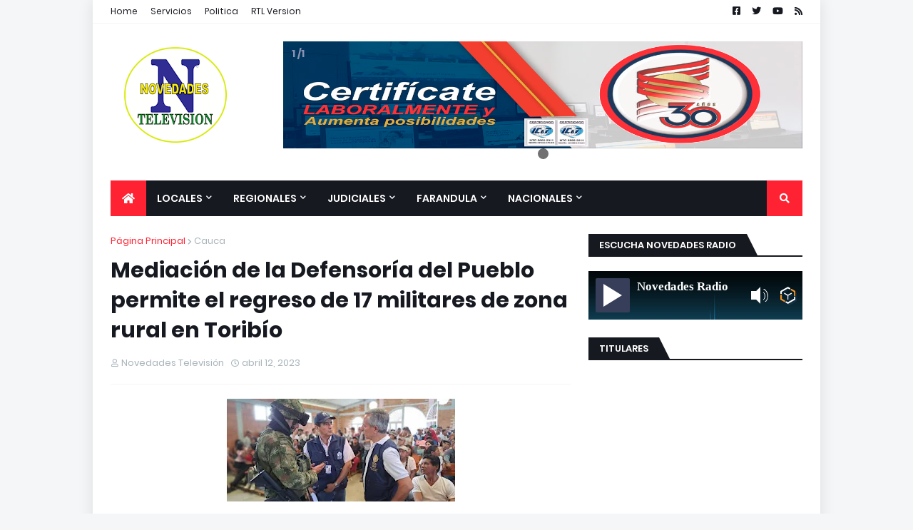

--- FILE ---
content_type: text/html; charset=utf-8
request_url: https://www.google.com/recaptcha/api2/aframe
body_size: 269
content:
<!DOCTYPE HTML><html><head><meta http-equiv="content-type" content="text/html; charset=UTF-8"></head><body><script nonce="ZGWo5E1Q0BN59k3R8v2Lsg">/** Anti-fraud and anti-abuse applications only. See google.com/recaptcha */ try{var clients={'sodar':'https://pagead2.googlesyndication.com/pagead/sodar?'};window.addEventListener("message",function(a){try{if(a.source===window.parent){var b=JSON.parse(a.data);var c=clients[b['id']];if(c){var d=document.createElement('img');d.src=c+b['params']+'&rc='+(localStorage.getItem("rc::a")?sessionStorage.getItem("rc::b"):"");window.document.body.appendChild(d);sessionStorage.setItem("rc::e",parseInt(sessionStorage.getItem("rc::e")||0)+1);localStorage.setItem("rc::h",'1768704498552');}}}catch(b){}});window.parent.postMessage("_grecaptcha_ready", "*");}catch(b){}</script></body></html>